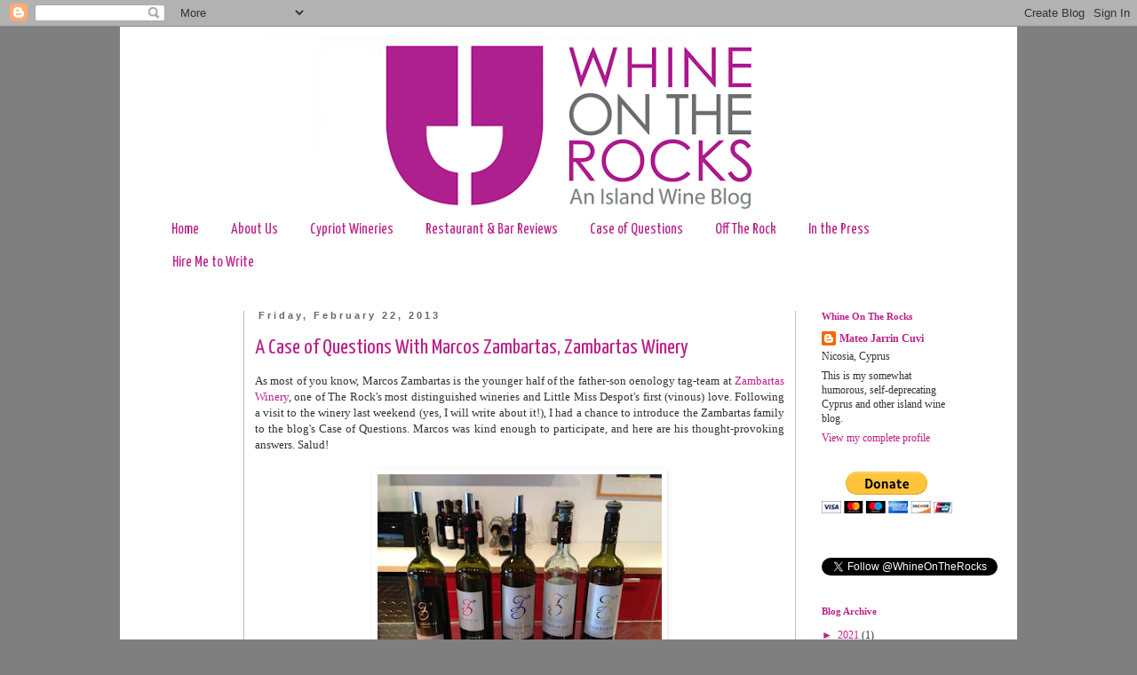

--- FILE ---
content_type: text/plain
request_url: https://www.google-analytics.com/j/collect?v=1&_v=j102&a=2057012164&t=pageview&_s=1&dl=http%3A%2F%2Fwww.whineontherocks.com%2F2013%2F02%2F&ul=en-us%40posix&dt=Cyprus%20Wine%20Blog&sr=1280x720&vp=1280x720&_u=IEBAAEABAAAAACAAI~&jid=1698486799&gjid=240106788&cid=124356051.1769095234&tid=UA-55944745-1&_gid=532060653.1769095234&_r=1&_slc=1&z=78191620
body_size: -287
content:
2,cG-5JPH52J4GG